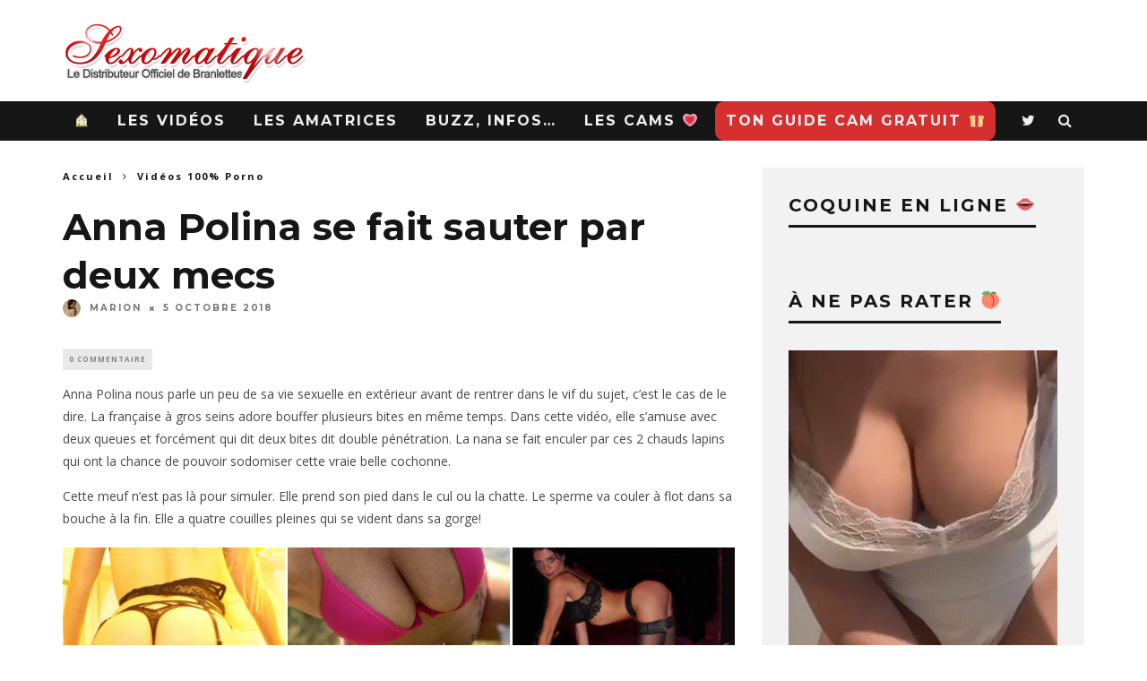

--- FILE ---
content_type: text/html; charset=UTF-8
request_url: https://www.sexomatique.com/anna-polina-se-fait-sauter-par-deux-mecs/
body_size: 12876
content:
<!DOCTYPE html>
<!--[if lt IE 7]><html lang="fr-FR" class="no-js lt-ie9 lt-ie8 lt-ie7"> <![endif]-->
<!--[if (IE 7)&!(IEMobile)]><html lang="fr-FR" class="no-js lt-ie9 lt-ie8"><![endif]-->
<!--[if (IE 8)&!(IEMobile)]><html lang="fr-FR" class="no-js lt-ie9"><![endif]-->
<!--[if gt IE 8]><!--> <html lang="fr-FR" class="no-js"><!--<![endif]-->

	<head>

		<meta charset="utf-8">
		<!-- Google Chrome Frame for IE -->
		<!--[if IE]><meta http-equiv="X-UA-Compatible" content="IE=edge" /><![endif]-->
		<!-- mobile meta -->
                    <meta name="viewport" content="width=device-width, initial-scale=1.0"/>
        
		<link rel="pingback" href="https://www.sexomatique.com/xmlrpc.php">

		
		<!-- head extras -->
		<meta name='robots' content='index, follow, max-image-preview:large, max-snippet:-1, max-video-preview:-1' />

	<!-- This site is optimized with the Yoast SEO plugin v23.4 - https://yoast.com/wordpress/plugins/seo/ -->
	<title>Anna Polina se fait péter le cul en DP par deux mecs</title>
	<meta name="description" content="Deux hommes font la fête à la cochonne Anna Polina. La meuf se fait une joie de s&#039;amuser avec deux pénis qui lui font une belle double pénétration." />
	<link rel="canonical" href="https://www.sexomatique.com/anna-polina-se-fait-sauter-par-deux-mecs/" />
	<meta property="og:locale" content="fr_FR" />
	<meta property="og:type" content="article" />
	<meta property="og:title" content="Anna Polina se fait péter le cul en DP par deux mecs" />
	<meta property="og:description" content="Deux hommes font la fête à la cochonne Anna Polina. La meuf se fait une joie de s&#039;amuser avec deux pénis qui lui font une belle double pénétration." />
	<meta property="og:url" content="https://www.sexomatique.com/anna-polina-se-fait-sauter-par-deux-mecs/" />
	<meta property="og:site_name" content="Le blog porno Sexomatique" />
	<meta property="article:published_time" content="2018-10-05T08:53:25+00:00" />
	<meta property="article:modified_time" content="2021-04-29T13:21:17+00:00" />
	<meta property="og:image" content="https://www.sexomatique.com/wp-content/uploads/2020/05/sexo-thumb-blog.jpg" />
	<meta property="og:image:width" content="226" />
	<meta property="og:image:height" content="170" />
	<meta property="og:image:type" content="image/jpeg" />
	<meta name="author" content="Marion" />
	<meta name="twitter:card" content="summary_large_image" />
	<meta name="twitter:label1" content="Écrit par" />
	<meta name="twitter:data1" content="Marion" />
	<meta name="twitter:label2" content="Durée de lecture estimée" />
	<meta name="twitter:data2" content="1 minute" />
	<script type="application/ld+json" class="yoast-schema-graph">{"@context":"https://schema.org","@graph":[{"@type":"WebPage","@id":"https://www.sexomatique.com/anna-polina-se-fait-sauter-par-deux-mecs/","url":"https://www.sexomatique.com/anna-polina-se-fait-sauter-par-deux-mecs/","name":"Anna Polina se fait péter le cul en DP par deux mecs","isPartOf":{"@id":"https://www.sexomatique.com/#website"},"primaryImageOfPage":{"@id":"https://www.sexomatique.com/anna-polina-se-fait-sauter-par-deux-mecs/#primaryimage"},"image":{"@id":"https://www.sexomatique.com/anna-polina-se-fait-sauter-par-deux-mecs/#primaryimage"},"thumbnailUrl":"https://www.sexomatique.com/wp-content/uploads/2020/05/sexo-thumb-blog.jpg","datePublished":"2018-10-05T08:53:25+00:00","dateModified":"2021-04-29T13:21:17+00:00","author":{"@id":"https://www.sexomatique.com/#/schema/person/232818ef7f2d51e2b80ee71ea45b6bf4"},"description":"Deux hommes font la fête à la cochonne Anna Polina. La meuf se fait une joie de s'amuser avec deux pénis qui lui font une belle double pénétration.","breadcrumb":{"@id":"https://www.sexomatique.com/anna-polina-se-fait-sauter-par-deux-mecs/#breadcrumb"},"inLanguage":"fr-FR","potentialAction":[{"@type":"ReadAction","target":["https://www.sexomatique.com/anna-polina-se-fait-sauter-par-deux-mecs/"]}]},{"@type":"ImageObject","inLanguage":"fr-FR","@id":"https://www.sexomatique.com/anna-polina-se-fait-sauter-par-deux-mecs/#primaryimage","url":"https://www.sexomatique.com/wp-content/uploads/2020/05/sexo-thumb-blog.jpg","contentUrl":"https://www.sexomatique.com/wp-content/uploads/2020/05/sexo-thumb-blog.jpg","width":226,"height":170,"caption":"Un blog porno français qui en a !"},{"@type":"BreadcrumbList","@id":"https://www.sexomatique.com/anna-polina-se-fait-sauter-par-deux-mecs/#breadcrumb","itemListElement":[{"@type":"ListItem","position":1,"name":"Accueil","item":"https://www.sexomatique.com/"},{"@type":"ListItem","position":2,"name":"Anna Polina se fait sauter par deux mecs"}]},{"@type":"WebSite","@id":"https://www.sexomatique.com/#website","url":"https://www.sexomatique.com/","name":"Le blog porno Sexomatique","description":"Le blog de cul amateur français","potentialAction":[{"@type":"SearchAction","target":{"@type":"EntryPoint","urlTemplate":"https://www.sexomatique.com/?s={search_term_string}"},"query-input":{"@type":"PropertyValueSpecification","valueRequired":true,"valueName":"search_term_string"}}],"inLanguage":"fr-FR"},{"@type":"Person","@id":"https://www.sexomatique.com/#/schema/person/232818ef7f2d51e2b80ee71ea45b6bf4","name":"Marion","image":{"@type":"ImageObject","inLanguage":"fr-FR","@id":"https://www.sexomatique.com/#/schema/person/image/","url":"https://secure.gravatar.com/avatar/06b0fff879b309776e65235b473d57ba?s=96&r=x","contentUrl":"https://secure.gravatar.com/avatar/06b0fff879b309776e65235b473d57ba?s=96&r=x","caption":"Marion"},"description":"Moi c'est Marion, une franco-américaine de 27 ans. Gameuse, artiste et surtout très coquine! 💋🔞"}]}</script>
	<!-- / Yoast SEO plugin. -->


<link rel='dns-prefetch' href='//fonts.googleapis.com' />
<link rel="alternate" type="application/rss+xml" title="Le blog porno Sexomatique &raquo; Flux" href="https://www.sexomatique.com/feed/" />
<link rel="alternate" type="application/rss+xml" title="Le blog porno Sexomatique &raquo; Flux des commentaires" href="https://www.sexomatique.com/comments/feed/" />
<link rel="alternate" type="application/rss+xml" title="Le blog porno Sexomatique &raquo; Anna Polina se fait sauter par deux mecs Flux des commentaires" href="https://www.sexomatique.com/anna-polina-se-fait-sauter-par-deux-mecs/feed/" />
<script type="text/javascript">
/* <![CDATA[ */
window._wpemojiSettings = {"baseUrl":"https:\/\/s.w.org\/images\/core\/emoji\/14.0.0\/72x72\/","ext":".png","svgUrl":"https:\/\/s.w.org\/images\/core\/emoji\/14.0.0\/svg\/","svgExt":".svg","source":{"concatemoji":"https:\/\/www.sexomatique.com\/wp-includes\/js\/wp-emoji-release.min.js?ver=6.4.7"}};
/*! This file is auto-generated */
!function(i,n){var o,s,e;function c(e){try{var t={supportTests:e,timestamp:(new Date).valueOf()};sessionStorage.setItem(o,JSON.stringify(t))}catch(e){}}function p(e,t,n){e.clearRect(0,0,e.canvas.width,e.canvas.height),e.fillText(t,0,0);var t=new Uint32Array(e.getImageData(0,0,e.canvas.width,e.canvas.height).data),r=(e.clearRect(0,0,e.canvas.width,e.canvas.height),e.fillText(n,0,0),new Uint32Array(e.getImageData(0,0,e.canvas.width,e.canvas.height).data));return t.every(function(e,t){return e===r[t]})}function u(e,t,n){switch(t){case"flag":return n(e,"\ud83c\udff3\ufe0f\u200d\u26a7\ufe0f","\ud83c\udff3\ufe0f\u200b\u26a7\ufe0f")?!1:!n(e,"\ud83c\uddfa\ud83c\uddf3","\ud83c\uddfa\u200b\ud83c\uddf3")&&!n(e,"\ud83c\udff4\udb40\udc67\udb40\udc62\udb40\udc65\udb40\udc6e\udb40\udc67\udb40\udc7f","\ud83c\udff4\u200b\udb40\udc67\u200b\udb40\udc62\u200b\udb40\udc65\u200b\udb40\udc6e\u200b\udb40\udc67\u200b\udb40\udc7f");case"emoji":return!n(e,"\ud83e\udef1\ud83c\udffb\u200d\ud83e\udef2\ud83c\udfff","\ud83e\udef1\ud83c\udffb\u200b\ud83e\udef2\ud83c\udfff")}return!1}function f(e,t,n){var r="undefined"!=typeof WorkerGlobalScope&&self instanceof WorkerGlobalScope?new OffscreenCanvas(300,150):i.createElement("canvas"),a=r.getContext("2d",{willReadFrequently:!0}),o=(a.textBaseline="top",a.font="600 32px Arial",{});return e.forEach(function(e){o[e]=t(a,e,n)}),o}function t(e){var t=i.createElement("script");t.src=e,t.defer=!0,i.head.appendChild(t)}"undefined"!=typeof Promise&&(o="wpEmojiSettingsSupports",s=["flag","emoji"],n.supports={everything:!0,everythingExceptFlag:!0},e=new Promise(function(e){i.addEventListener("DOMContentLoaded",e,{once:!0})}),new Promise(function(t){var n=function(){try{var e=JSON.parse(sessionStorage.getItem(o));if("object"==typeof e&&"number"==typeof e.timestamp&&(new Date).valueOf()<e.timestamp+604800&&"object"==typeof e.supportTests)return e.supportTests}catch(e){}return null}();if(!n){if("undefined"!=typeof Worker&&"undefined"!=typeof OffscreenCanvas&&"undefined"!=typeof URL&&URL.createObjectURL&&"undefined"!=typeof Blob)try{var e="postMessage("+f.toString()+"("+[JSON.stringify(s),u.toString(),p.toString()].join(",")+"));",r=new Blob([e],{type:"text/javascript"}),a=new Worker(URL.createObjectURL(r),{name:"wpTestEmojiSupports"});return void(a.onmessage=function(e){c(n=e.data),a.terminate(),t(n)})}catch(e){}c(n=f(s,u,p))}t(n)}).then(function(e){for(var t in e)n.supports[t]=e[t],n.supports.everything=n.supports.everything&&n.supports[t],"flag"!==t&&(n.supports.everythingExceptFlag=n.supports.everythingExceptFlag&&n.supports[t]);n.supports.everythingExceptFlag=n.supports.everythingExceptFlag&&!n.supports.flag,n.DOMReady=!1,n.readyCallback=function(){n.DOMReady=!0}}).then(function(){return e}).then(function(){var e;n.supports.everything||(n.readyCallback(),(e=n.source||{}).concatemoji?t(e.concatemoji):e.wpemoji&&e.twemoji&&(t(e.twemoji),t(e.wpemoji)))}))}((window,document),window._wpemojiSettings);
/* ]]> */
</script>
<style id='wp-emoji-styles-inline-css' type='text/css'>

	img.wp-smiley, img.emoji {
		display: inline !important;
		border: none !important;
		box-shadow: none !important;
		height: 1em !important;
		width: 1em !important;
		margin: 0 0.07em !important;
		vertical-align: -0.1em !important;
		background: none !important;
		padding: 0 !important;
	}
</style>
<link rel='stylesheet' id='wp-block-library-css' href='https://www.sexomatique.com/wp-includes/css/dist/block-library/style.min.css?ver=6.4.7' type='text/css' media='all' />
<style id='classic-theme-styles-inline-css' type='text/css'>
/*! This file is auto-generated */
.wp-block-button__link{color:#fff;background-color:#32373c;border-radius:9999px;box-shadow:none;text-decoration:none;padding:calc(.667em + 2px) calc(1.333em + 2px);font-size:1.125em}.wp-block-file__button{background:#32373c;color:#fff;text-decoration:none}
</style>
<style id='global-styles-inline-css' type='text/css'>
body{--wp--preset--color--black: #000000;--wp--preset--color--cyan-bluish-gray: #abb8c3;--wp--preset--color--white: #ffffff;--wp--preset--color--pale-pink: #f78da7;--wp--preset--color--vivid-red: #cf2e2e;--wp--preset--color--luminous-vivid-orange: #ff6900;--wp--preset--color--luminous-vivid-amber: #fcb900;--wp--preset--color--light-green-cyan: #7bdcb5;--wp--preset--color--vivid-green-cyan: #00d084;--wp--preset--color--pale-cyan-blue: #8ed1fc;--wp--preset--color--vivid-cyan-blue: #0693e3;--wp--preset--color--vivid-purple: #9b51e0;--wp--preset--gradient--vivid-cyan-blue-to-vivid-purple: linear-gradient(135deg,rgba(6,147,227,1) 0%,rgb(155,81,224) 100%);--wp--preset--gradient--light-green-cyan-to-vivid-green-cyan: linear-gradient(135deg,rgb(122,220,180) 0%,rgb(0,208,130) 100%);--wp--preset--gradient--luminous-vivid-amber-to-luminous-vivid-orange: linear-gradient(135deg,rgba(252,185,0,1) 0%,rgba(255,105,0,1) 100%);--wp--preset--gradient--luminous-vivid-orange-to-vivid-red: linear-gradient(135deg,rgba(255,105,0,1) 0%,rgb(207,46,46) 100%);--wp--preset--gradient--very-light-gray-to-cyan-bluish-gray: linear-gradient(135deg,rgb(238,238,238) 0%,rgb(169,184,195) 100%);--wp--preset--gradient--cool-to-warm-spectrum: linear-gradient(135deg,rgb(74,234,220) 0%,rgb(151,120,209) 20%,rgb(207,42,186) 40%,rgb(238,44,130) 60%,rgb(251,105,98) 80%,rgb(254,248,76) 100%);--wp--preset--gradient--blush-light-purple: linear-gradient(135deg,rgb(255,206,236) 0%,rgb(152,150,240) 100%);--wp--preset--gradient--blush-bordeaux: linear-gradient(135deg,rgb(254,205,165) 0%,rgb(254,45,45) 50%,rgb(107,0,62) 100%);--wp--preset--gradient--luminous-dusk: linear-gradient(135deg,rgb(255,203,112) 0%,rgb(199,81,192) 50%,rgb(65,88,208) 100%);--wp--preset--gradient--pale-ocean: linear-gradient(135deg,rgb(255,245,203) 0%,rgb(182,227,212) 50%,rgb(51,167,181) 100%);--wp--preset--gradient--electric-grass: linear-gradient(135deg,rgb(202,248,128) 0%,rgb(113,206,126) 100%);--wp--preset--gradient--midnight: linear-gradient(135deg,rgb(2,3,129) 0%,rgb(40,116,252) 100%);--wp--preset--font-size--small: 13px;--wp--preset--font-size--medium: 20px;--wp--preset--font-size--large: 36px;--wp--preset--font-size--x-large: 42px;--wp--preset--spacing--20: 0.44rem;--wp--preset--spacing--30: 0.67rem;--wp--preset--spacing--40: 1rem;--wp--preset--spacing--50: 1.5rem;--wp--preset--spacing--60: 2.25rem;--wp--preset--spacing--70: 3.38rem;--wp--preset--spacing--80: 5.06rem;--wp--preset--shadow--natural: 6px 6px 9px rgba(0, 0, 0, 0.2);--wp--preset--shadow--deep: 12px 12px 50px rgba(0, 0, 0, 0.4);--wp--preset--shadow--sharp: 6px 6px 0px rgba(0, 0, 0, 0.2);--wp--preset--shadow--outlined: 6px 6px 0px -3px rgba(255, 255, 255, 1), 6px 6px rgba(0, 0, 0, 1);--wp--preset--shadow--crisp: 6px 6px 0px rgba(0, 0, 0, 1);}:where(.is-layout-flex){gap: 0.5em;}:where(.is-layout-grid){gap: 0.5em;}body .is-layout-flow > .alignleft{float: left;margin-inline-start: 0;margin-inline-end: 2em;}body .is-layout-flow > .alignright{float: right;margin-inline-start: 2em;margin-inline-end: 0;}body .is-layout-flow > .aligncenter{margin-left: auto !important;margin-right: auto !important;}body .is-layout-constrained > .alignleft{float: left;margin-inline-start: 0;margin-inline-end: 2em;}body .is-layout-constrained > .alignright{float: right;margin-inline-start: 2em;margin-inline-end: 0;}body .is-layout-constrained > .aligncenter{margin-left: auto !important;margin-right: auto !important;}body .is-layout-constrained > :where(:not(.alignleft):not(.alignright):not(.alignfull)){max-width: var(--wp--style--global--content-size);margin-left: auto !important;margin-right: auto !important;}body .is-layout-constrained > .alignwide{max-width: var(--wp--style--global--wide-size);}body .is-layout-flex{display: flex;}body .is-layout-flex{flex-wrap: wrap;align-items: center;}body .is-layout-flex > *{margin: 0;}body .is-layout-grid{display: grid;}body .is-layout-grid > *{margin: 0;}:where(.wp-block-columns.is-layout-flex){gap: 2em;}:where(.wp-block-columns.is-layout-grid){gap: 2em;}:where(.wp-block-post-template.is-layout-flex){gap: 1.25em;}:where(.wp-block-post-template.is-layout-grid){gap: 1.25em;}.has-black-color{color: var(--wp--preset--color--black) !important;}.has-cyan-bluish-gray-color{color: var(--wp--preset--color--cyan-bluish-gray) !important;}.has-white-color{color: var(--wp--preset--color--white) !important;}.has-pale-pink-color{color: var(--wp--preset--color--pale-pink) !important;}.has-vivid-red-color{color: var(--wp--preset--color--vivid-red) !important;}.has-luminous-vivid-orange-color{color: var(--wp--preset--color--luminous-vivid-orange) !important;}.has-luminous-vivid-amber-color{color: var(--wp--preset--color--luminous-vivid-amber) !important;}.has-light-green-cyan-color{color: var(--wp--preset--color--light-green-cyan) !important;}.has-vivid-green-cyan-color{color: var(--wp--preset--color--vivid-green-cyan) !important;}.has-pale-cyan-blue-color{color: var(--wp--preset--color--pale-cyan-blue) !important;}.has-vivid-cyan-blue-color{color: var(--wp--preset--color--vivid-cyan-blue) !important;}.has-vivid-purple-color{color: var(--wp--preset--color--vivid-purple) !important;}.has-black-background-color{background-color: var(--wp--preset--color--black) !important;}.has-cyan-bluish-gray-background-color{background-color: var(--wp--preset--color--cyan-bluish-gray) !important;}.has-white-background-color{background-color: var(--wp--preset--color--white) !important;}.has-pale-pink-background-color{background-color: var(--wp--preset--color--pale-pink) !important;}.has-vivid-red-background-color{background-color: var(--wp--preset--color--vivid-red) !important;}.has-luminous-vivid-orange-background-color{background-color: var(--wp--preset--color--luminous-vivid-orange) !important;}.has-luminous-vivid-amber-background-color{background-color: var(--wp--preset--color--luminous-vivid-amber) !important;}.has-light-green-cyan-background-color{background-color: var(--wp--preset--color--light-green-cyan) !important;}.has-vivid-green-cyan-background-color{background-color: var(--wp--preset--color--vivid-green-cyan) !important;}.has-pale-cyan-blue-background-color{background-color: var(--wp--preset--color--pale-cyan-blue) !important;}.has-vivid-cyan-blue-background-color{background-color: var(--wp--preset--color--vivid-cyan-blue) !important;}.has-vivid-purple-background-color{background-color: var(--wp--preset--color--vivid-purple) !important;}.has-black-border-color{border-color: var(--wp--preset--color--black) !important;}.has-cyan-bluish-gray-border-color{border-color: var(--wp--preset--color--cyan-bluish-gray) !important;}.has-white-border-color{border-color: var(--wp--preset--color--white) !important;}.has-pale-pink-border-color{border-color: var(--wp--preset--color--pale-pink) !important;}.has-vivid-red-border-color{border-color: var(--wp--preset--color--vivid-red) !important;}.has-luminous-vivid-orange-border-color{border-color: var(--wp--preset--color--luminous-vivid-orange) !important;}.has-luminous-vivid-amber-border-color{border-color: var(--wp--preset--color--luminous-vivid-amber) !important;}.has-light-green-cyan-border-color{border-color: var(--wp--preset--color--light-green-cyan) !important;}.has-vivid-green-cyan-border-color{border-color: var(--wp--preset--color--vivid-green-cyan) !important;}.has-pale-cyan-blue-border-color{border-color: var(--wp--preset--color--pale-cyan-blue) !important;}.has-vivid-cyan-blue-border-color{border-color: var(--wp--preset--color--vivid-cyan-blue) !important;}.has-vivid-purple-border-color{border-color: var(--wp--preset--color--vivid-purple) !important;}.has-vivid-cyan-blue-to-vivid-purple-gradient-background{background: var(--wp--preset--gradient--vivid-cyan-blue-to-vivid-purple) !important;}.has-light-green-cyan-to-vivid-green-cyan-gradient-background{background: var(--wp--preset--gradient--light-green-cyan-to-vivid-green-cyan) !important;}.has-luminous-vivid-amber-to-luminous-vivid-orange-gradient-background{background: var(--wp--preset--gradient--luminous-vivid-amber-to-luminous-vivid-orange) !important;}.has-luminous-vivid-orange-to-vivid-red-gradient-background{background: var(--wp--preset--gradient--luminous-vivid-orange-to-vivid-red) !important;}.has-very-light-gray-to-cyan-bluish-gray-gradient-background{background: var(--wp--preset--gradient--very-light-gray-to-cyan-bluish-gray) !important;}.has-cool-to-warm-spectrum-gradient-background{background: var(--wp--preset--gradient--cool-to-warm-spectrum) !important;}.has-blush-light-purple-gradient-background{background: var(--wp--preset--gradient--blush-light-purple) !important;}.has-blush-bordeaux-gradient-background{background: var(--wp--preset--gradient--blush-bordeaux) !important;}.has-luminous-dusk-gradient-background{background: var(--wp--preset--gradient--luminous-dusk) !important;}.has-pale-ocean-gradient-background{background: var(--wp--preset--gradient--pale-ocean) !important;}.has-electric-grass-gradient-background{background: var(--wp--preset--gradient--electric-grass) !important;}.has-midnight-gradient-background{background: var(--wp--preset--gradient--midnight) !important;}.has-small-font-size{font-size: var(--wp--preset--font-size--small) !important;}.has-medium-font-size{font-size: var(--wp--preset--font-size--medium) !important;}.has-large-font-size{font-size: var(--wp--preset--font-size--large) !important;}.has-x-large-font-size{font-size: var(--wp--preset--font-size--x-large) !important;}
.wp-block-navigation a:where(:not(.wp-element-button)){color: inherit;}
:where(.wp-block-post-template.is-layout-flex){gap: 1.25em;}:where(.wp-block-post-template.is-layout-grid){gap: 1.25em;}
:where(.wp-block-columns.is-layout-flex){gap: 2em;}:where(.wp-block-columns.is-layout-grid){gap: 2em;}
.wp-block-pullquote{font-size: 1.5em;line-height: 1.6;}
</style>
<link rel='stylesheet' id='cb-main-stylesheet-css' href='https://www.sexomatique.com/wp-content/themes/15zine/library/css/style.css?ver=3.2.2' type='text/css' media='all' />
<link rel='stylesheet' id='cb-font-stylesheet-css' href='//fonts.googleapis.com/css?family=Montserrat%3A400%2C700%7COpen+Sans%3A400%2C700%2C400italic&#038;ver=3.2.2' type='text/css' media='all' />
<!--[if lt IE 10]>
<link rel='stylesheet' id='cb-ie-only-css' href='https://www.sexomatique.com/wp-content/themes/15zine/library/css/ie.css?ver=3.2.2' type='text/css' media='all' />
<![endif]-->
<script type="text/javascript" src="https://www.sexomatique.com/wp-content/themes/15zine/library/js/modernizr.custom.min.js?ver=2.6.2" id="cb-modernizr-js"></script>
<script type="text/javascript" src="https://www.sexomatique.com/wp-includes/js/jquery/jquery.min.js?ver=3.7.1" id="jquery-core-js"></script>
<script type="text/javascript" src="https://www.sexomatique.com/wp-includes/js/jquery/jquery-migrate.min.js?ver=3.4.1" id="jquery-migrate-js"></script>
<link rel="https://api.w.org/" href="https://www.sexomatique.com/wp-json/" /><link rel="alternate" type="application/json" href="https://www.sexomatique.com/wp-json/wp/v2/posts/34476" /><link rel="EditURI" type="application/rsd+xml" title="RSD" href="https://www.sexomatique.com/xmlrpc.php?rsd" />
<meta name="generator" content="WordPress 6.4.7" />
<link rel='shortlink' href='https://www.sexomatique.com/?p=34476' />
<link rel="alternate" type="application/json+oembed" href="https://www.sexomatique.com/wp-json/oembed/1.0/embed?url=https%3A%2F%2Fwww.sexomatique.com%2Fanna-polina-se-fait-sauter-par-deux-mecs%2F" />
<link rel="alternate" type="text/xml+oembed" href="https://www.sexomatique.com/wp-json/oembed/1.0/embed?url=https%3A%2F%2Fwww.sexomatique.com%2Fanna-polina-se-fait-sauter-par-deux-mecs%2F&#038;format=xml" />
<style type="text/css">.video-container {
	position: relative;
	padding-bottom: 56.25%;
	padding-top: 30px;
	height: 0;
	overflow: hidden;
}

.video-container iframe,  
.video-container object,  
.video-container embed {
	position: absolute;
	top: 0;
	left: 0;
	width: 100%;
	height: 100%;
}
.cb-review-ext-box.cb-font-header{
    visibility: hidden;
}

.bouton {
background-color:#d52f2f;
border-radius: 10px;
color:#fff;
}#cb-nav-bar .cb-mega-menu-columns .cb-sub-menu > li > a { color: #ffffff; } .cb-entry-content a {color:#dd3333; }.cb-review-box .cb-bar .cb-overlay span { background: #ef2f2f; }.cb-review-box i { color: #ef2f2f; }.cb-meta-style-1 .cb-article-meta { background: rgba(0, 0, 0, 0.25); }.cb-module-block .cb-meta-style-2 img, .cb-module-block .cb-meta-style-4 img, .cb-grid-x .cb-grid-img img, .cb-grid-x .cb-grid-img .cb-fi-cover  { opacity: 0.75; }@media only screen and (min-width: 768px) {
                .cb-module-block .cb-meta-style-1:hover .cb-article-meta { background: rgba(0, 0, 0, 0.75); }
                .cb-module-block .cb-meta-style-2:hover img, .cb-module-block .cb-meta-style-4:hover img, .cb-grid-x .cb-grid-feature:hover img, .cb-grid-x .cb-grid-feature:hover .cb-fi-cover, .cb-slider li:hover img { opacity: 0.25; }
            }#cb-footer { color:#ffffff; }.cb-header { background-color: #ffffff; }.cb-mm-on.cb-menu-light #cb-nav-bar .cb-main-nav > li:hover, .cb-mm-on.cb-menu-dark #cb-nav-bar .cb-main-nav > li:hover { background: #dd3333; }</style><!-- end custom css --><style type="text/css">body, #respond, .cb-font-body { font-family: 'Open Sans', sans-serif; } h1, h2, h3, h4, h5, h6, .cb-font-header, #bbp-user-navigation, .cb-byline{ font-family:'Montserrat', sans-serif; }</style><!-- Body BG --><style>@media only screen and (min-width: 1200px) { body, .cb-first-alp { background-color: #ffffff;} .cb-body-light .cb-post-wrap { background: #fff; } .cb-body-dark .cb-post-wrap { background: #161616; } }</style><style>.cb-mm-on #cb-nav-bar .cb-main-nav .menu-item-53:hover, .cb-mm-on #cb-nav-bar .cb-main-nav .menu-item-53:focus { background:# !important ; }
.cb-mm-on #cb-nav-bar .cb-main-nav .menu-item-53 .cb-big-menu { border-top-color: #; }
.cb-mm-on #cb-nav-bar .cb-main-nav .menu-item-47:hover, .cb-mm-on #cb-nav-bar .cb-main-nav .menu-item-47:focus { background:# !important ; }
.cb-mm-on #cb-nav-bar .cb-main-nav .menu-item-47 .cb-big-menu { border-top-color: #; }
.cb-mm-on #cb-nav-bar .cb-main-nav .menu-item-41589:hover, .cb-mm-on #cb-nav-bar .cb-main-nav .menu-item-41589:focus { background:# !important ; }
.cb-mm-on #cb-nav-bar .cb-main-nav .menu-item-41589 .cb-big-menu { border-top-color: #; }
.cb-mm-on #cb-nav-bar .cb-main-nav .menu-item-44384:hover, .cb-mm-on #cb-nav-bar .cb-main-nav .menu-item-44384:focus { background:# !important ; }
.cb-mm-on #cb-nav-bar .cb-main-nav .menu-item-44384 .cb-big-menu { border-top-color: #; }</style><link rel="icon" href="https://www.sexomatique.com/wp-content/uploads/2012/07/cropped-favicon-sexo-32x32.jpg" sizes="32x32" />
<link rel="icon" href="https://www.sexomatique.com/wp-content/uploads/2012/07/cropped-favicon-sexo-192x192.jpg" sizes="192x192" />
<link rel="apple-touch-icon" href="https://www.sexomatique.com/wp-content/uploads/2012/07/cropped-favicon-sexo-180x180.jpg" />
<meta name="msapplication-TileImage" content="https://www.sexomatique.com/wp-content/uploads/2012/07/cropped-favicon-sexo-270x270.jpg" />
		<style type="text/css" id="wp-custom-css">
			/* contenu header area */

 .contenu-header-widget{
 padding:0.5em;
 margin-top: 0.5em;
 box-shadow: 1px 3px 7px grey;
}

/* contenu home area */

 .contenu-home-widget{
 padding:0.2em;
}

.contenu-home-widget a:hover { color: #FF0000;
text-decoration: underline;

}

.contenu-home-widget a{
    color: #FF0000;
}

.contenu-header-widget a{
    color: #FF0000;
}

.contenu-header-widget a:hover { color: #FF0000;
  text-decoration: underline;
}		</style>
				<!-- end head extras -->

	</head>

	<body class="post-template-default single single-post postid-34476 single-format-standard  cb-sticky-mm  cb-tm-dark cb-body-light cb-menu-dark cb-mm-dark cb-footer-dark   cb-m-logo-off cb-m-sticky cb-sw-tm-fw cb-sw-header-fw cb-sw-menu-fw cb-sw-footer-fw cb-menu-al-left  cb-fis-b-off  cb-fis-tl-overlay">

		
		<div id="cb-outer-container">

			
				<div id="cb-top-menu" class="clearfix cb-font-header  cb-tm-only-mob">
					<div class="wrap clearfix cb-site-padding cb-top-menu-wrap">

													<div class="cb-left-side cb-mob">

								<a href="#" id="cb-mob-open" class="cb-link"><i class="fa fa-bars"></i></a>
															</div>
						                                                <ul class="cb-top-nav cb-only-mob-menu cb-right-side"><li class="cb-icon-search cb-menu-icons-extra"><a href="#" title="Rechercher" id="cb-s-trigger-mob"><i class="fa fa-search"></i></a></li></ul>                        					</div>
				</div>

				<div id="cb-mob-menu" class="cb-mob-menu">
					<div class="cb-mob-close-wrap">
						
						<a href="#" id="cb-mob-close" class="cb-link"><i class="fa cb-times"></i></a>
										    </div>

					<div class="cb-mob-menu-wrap">
						<ul id="cb-mob-ul" class="cb-mobile-nav cb-top-nav cb-mob-ul-show"><li class="menu-item menu-item-type-custom menu-item-object-custom menu-item-home menu-item-35043"><a href="https://www.sexomatique.com" data-wpel-link="internal">🏠</a></li>
<li class="menu-item menu-item-type-taxonomy menu-item-object-category current-post-ancestor current-menu-parent current-post-parent menu-item-53"><a href="https://www.sexomatique.com/categorie/videos-100-porno/" data-wpel-link="internal">Les Vidéos</a></li>
<li class="menu-item menu-item-type-taxonomy menu-item-object-category menu-item-47"><a href="https://www.sexomatique.com/categorie/contrib-amateurs/" data-wpel-link="internal">Les Amatrices</a></li>
<li class="menu-item menu-item-type-taxonomy menu-item-object-category menu-item-41589"><a href="https://www.sexomatique.com/categorie/buzz-sexy-web/" data-wpel-link="internal">Buzz, infos&#8230;</a></li>
<li class="menu-item menu-item-type-taxonomy menu-item-object-category menu-item-44384"><a href="https://www.sexomatique.com/categorie/exhibe-cam/" data-wpel-link="internal">Les Cams 💗</a></li>
<li class="bouton menu-item menu-item-type-custom menu-item-object-custom menu-item-41004"><a target="_blank" rel="nofollow" href="https://www.sexomatique.com/wp-content/uploads/2012/03/guide-blog-sexomatique-cam-girls.pdf" data-wpel-link="internal">Ton Guide Cam Gratuit 🎁</a></li>
</ul>											</div>

				</div>
			
			<div id="cb-container" class="clearfix" >
									<header id="cb-header" class="cb-header  ">

					    <div id="cb-logo-box" class="cb-logo-left wrap">
	                    	                <div id="logo">
                                        <a href="https://www.sexomatique.com" data-wpel-link="internal">
                        <img src="https://www.sexomatique.com/wp-content/uploads/2018/12/logo.png" alt="Le blog sexe Sexomatique" >
                    </a>
                                    </div>
            	                        	                    </div>

					</header>
				
				<div id="cb-menu-search" class="cb-s-modal cb-modal"><div class="cb-close-m cb-ta-right"><i class="fa cb-times"></i></div><div class="cb-s-modal-inner cb-pre-load cb-light-loader cb-modal-inner cb-font-header cb-mega-three cb-mega-posts clearfix"><form method="get" class="cb-search" action="https://www.sexomatique.com/">

    <input type="text" class="cb-search-field cb-font-header" placeholder="Rechercher..." value="" name="s" title="" autocomplete="off">
    <button class="cb-search-submit" type="submit" value=""><i class="fa fa-search"></i></button>
    
</form><div id="cb-s-results"></div></div></div>				
									 <nav id="cb-nav-bar" class="clearfix ">
					 	<div class="cb-nav-bar-wrap cb-site-padding clearfix cb-font-header  cb-menu-fw">
		                    <ul class="cb-main-nav wrap clearfix"><li id="menu-item-35043" class="menu-item menu-item-type-custom menu-item-object-custom menu-item-home menu-item-35043"><a href="https://www.sexomatique.com" data-wpel-link="internal">🏠</a></li>
<li id="menu-item-53" class="menu-item menu-item-type-taxonomy menu-item-object-category current-post-ancestor current-menu-parent current-post-parent menu-item-53"><a href="https://www.sexomatique.com/categorie/videos-100-porno/" data-wpel-link="internal">Les Vidéos</a></li>
<li id="menu-item-47" class="menu-item menu-item-type-taxonomy menu-item-object-category menu-item-47"><a href="https://www.sexomatique.com/categorie/contrib-amateurs/" data-wpel-link="internal">Les Amatrices</a></li>
<li id="menu-item-41589" class="menu-item menu-item-type-taxonomy menu-item-object-category menu-item-41589"><a href="https://www.sexomatique.com/categorie/buzz-sexy-web/" data-wpel-link="internal">Buzz, infos&#8230;</a></li>
<li id="menu-item-44384" class="menu-item menu-item-type-taxonomy menu-item-object-category menu-item-44384"><a href="https://www.sexomatique.com/categorie/exhibe-cam/" data-wpel-link="internal">Les Cams 💗</a></li>
<li id="menu-item-41004" class="bouton menu-item menu-item-type-custom menu-item-object-custom menu-item-41004"><a target="_blank" rel="nofollow" href="https://www.sexomatique.com/wp-content/uploads/2012/03/guide-blog-sexomatique-cam-girls.pdf" data-wpel-link="internal">Ton Guide Cam Gratuit 🎁</a></li>
<li class="cb-icon-search cb-menu-icons-extra"><a href="#" title="Rechercher" id="cb-s-trigger-gen"><i class="fa fa-search"></i></a></li><li class="cb-menu-icons-extra cb-social-icons-extra"><a href="http://www.twitter.com/sexomatique" target="_blank" data-wpel-link="external" rel="nofollow noopener noreferrer"><i class="fa fa-twitter" aria-hidden="true"></i></a></li></ul>		                </div>
	 				</nav>
 				
<div id="cb-content" class="wrap clearfix">
	
	<div class="cb-entire-post cb-first-alp clearfix">

					
		<div class="cb-post-wrap cb-wrap-pad wrap clearfix cb-sidebar-right">

			
					
    <meta itemprop="datePublished" content="2018-10-05T10:53:25+02:00">
    <meta itemprop="dateModified" content="2021-04-29T15:21:17+02:00">
    <meta itemscope itemprop="mainEntityOfPage" itemtype="https://schema.org/WebPage" itemid="https://www.sexomatique.com/anna-polina-se-fait-sauter-par-deux-mecs/">
    <span class="cb-hide" itemscope itemprop="publisher" itemtype="https://schema.org/Organization">
        <meta itemprop="name" content="Le blog porno Sexomatique">
        <meta itemprop="url" content="https://www.sexomatique.com/wp-content/uploads/2018/12/logo.png">
        <span class="cb-hide" itemscope itemprop="logo" itemtype="https://schema.org/ImageObject">
            <meta itemprop="url" content="https://www.sexomatique.com/wp-content/uploads/2018/12/logo.png">
        </span>
    </span>
    <span class="cb-hide" itemprop="author" itemscope itemtype="https://schema.org/Person"><meta itemprop="name" content="Marion"></span>

        
    <meta itemprop="headline" content="Anna Polina se fait sauter par deux mecs">

      <span class="cb-hide" itemscope itemtype="http://schema.org/ImageObject" itemprop="image" >
        <meta itemprop="url" content="https://www.sexomatique.com/wp-content/uploads/2020/05/sexo-thumb-blog.jpg">
        <meta itemprop="width" content="226">
        <meta itemprop="height" content="170">
    </span>


					<div class="cb-main clearfix">

						<div class="cb-breadcrumbs"><a href="https://www.sexomatique.com" data-wpel-link="internal">Accueil</a><i class="fa fa-angle-right"></i><div itemscope itemtype="http://data-vocabulary.org/Breadcrumb"><a href="https://www.sexomatique.com/categorie/videos-100-porno/" title="Voir tous les articles dans Vidéos 100% Porno" itemprop="url" data-wpel-link="internal"><span itemprop="title">Vidéos 100% Porno</span></a></div></div>
						<article id="post-34476" class="clearfix post-34476 post type-post status-publish format-standard has-post-thumbnail category-videos-100-porno">

							<div class="cb-entry-header hentry cb-meta clearfix"><h1 class="entry-title cb-entry-title entry-title cb-title">Anna Polina se fait sauter par deux mecs</h1><div class="cb-byline"><span class="cb-author vcard author"><span class="fn"><a href="https://www.sexomatique.com/author/marion/" data-wpel-link="internal"><img alt='' src='https://secure.gravatar.com/avatar/06b0fff879b309776e65235b473d57ba?s=20&#038;r=x' srcset='https://secure.gravatar.com/avatar/06b0fff879b309776e65235b473d57ba?s=40&#038;r=x 2x' class='avatar avatar-20 photo' height='20' width='20' decoding='async'/>Marion</a></span></span><span class="cb-separator"><i class="fa fa-times"></i></span><span class="cb-date"><time class=" updated" datetime="2018-10-05">5 octobre 2018</time></span></div><div class="cb-post-meta"><span class="cb-comments cb-element"><a href="https://www.sexomatique.com/anna-polina-se-fait-sauter-par-deux-mecs/#respond" data-wpel-link="internal"><span class="dsq-postid" data-dsqidentifier="34476 http://www.sexomatique.com/?p=34476">0 Commentaire</span></a></span></div></div>
							<section class="cb-entry-content clearfix" itemprop="articleBody">

								<span class="cb-itemprop" itemprop="description"><p>Anna Polina nous parle un peu de sa vie sexuelle en extérieur avant de rentrer dans le vif du sujet, c&rsquo;est le cas de le dire. La française à gros seins adore bouffer plusieurs bites en même temps. Dans cette vidéo, elle s&rsquo;amuse avec deux queues et forcément qui dit deux bites dit double pénétration. La nana se fait enculer par ces 2 chauds lapins qui ont la chance de pouvoir sodomiser cette vraie belle cochonne.</p>
<p>Cette meuf n&rsquo;est pas là pour simuler. Elle prend son pied dans le cul ou la chatte. Le sperme va couler à flot dans sa bouche à la fin. Elle a quatre couilles pleines qui se vident dans sa gorge!<br />
<img fetchpriority="high" decoding="async" src="https://www.sexomatique.com/wp-content/uploads/2020/05/baisse-ta-culotte-coquine.png" alt="Ces coquines baissent leurs culottes" width="950" height="350" class="alignnone size-full wp-image-47252" srcset="https://www.sexomatique.com/wp-content/uploads/2020/05/baisse-ta-culotte-coquine.png 950w, https://www.sexomatique.com/wp-content/uploads/2020/05/baisse-ta-culotte-coquine-360x133.png 360w, https://www.sexomatique.com/wp-content/uploads/2020/05/baisse-ta-culotte-coquine-768x283.png 768w" sizes="(max-width: 950px) 100vw, 950px" /></p>
</span>																
							</section> <!-- end article section -->
							
							<footer class="cb-article-footer">
								<div id="cb-related-posts-block" class="cb-post-footer-block cb-arrows-tr cb-module-block clearfix"><h3 class="cb-title cb-title-header">D'autres articles à ne pas rater:</h3><ul class="slides clearfix">                <li class="cb-style-1 clearfix cb-no-1 post-47229 post type-post status-publish format-standard has-post-thumbnail category-videos-100-porno">
                    <div class="cb-mask"><a href="https://www.sexomatique.com/sauna-libertin-russe-angel-rush/" data-wpel-link="internal"><img width="226" height="170" src="https://www.sexomatique.com/wp-content/uploads/2020/05/sexo-thumb-blog.jpg" class="attachment-cb-360-240 size-cb-360-240 wp-post-image" alt="Un blog porno français qui en a !" decoding="async" loading="lazy" srcset="https://www.sexomatique.com/wp-content/uploads/2020/05/sexo-thumb-blog.jpg 226w, https://www.sexomatique.com/wp-content/uploads/2020/05/sexo-thumb-blog-92x70.jpg 92w" sizes="(max-width: 226px) 100vw, 226px" /></a></div>
                    <div class="cb-meta">
                        <h4 class="cb-post-title"><a href="https://www.sexomatique.com/sauna-libertin-russe-angel-rush/" data-wpel-link="internal">Le mec fait un sauna et il finit sa bite dans la chatte d&rsquo;une russe</a></h4>
                        <div class="cb-byline"><span class="cb-author"><span class="fn"><a href="https://www.sexomatique.com/author/marion/" data-wpel-link="internal">Marion</a></span></span><span class="cb-separator"><i class="fa fa-times"></i></span><span class="cb-date"><time class=" " datetime="2020-07-10">10 juillet 2020</time></span></div>                    </div>
                </li>
                <li class="cb-style-1 clearfix cb-no-2 post-47225 post type-post status-publish format-standard has-post-thumbnail category-videos-100-porno">
                    <div class="cb-mask"><a href="https://www.sexomatique.com/natasha-nice-video-joi-porno/" data-wpel-link="internal"><img width="226" height="170" src="https://www.sexomatique.com/wp-content/uploads/2020/05/sexo-thumb-blog.jpg" class="attachment-cb-360-240 size-cb-360-240 wp-post-image" alt="Un blog porno français qui en a !" decoding="async" loading="lazy" srcset="https://www.sexomatique.com/wp-content/uploads/2020/05/sexo-thumb-blog.jpg 226w, https://www.sexomatique.com/wp-content/uploads/2020/05/sexo-thumb-blog-92x70.jpg 92w" sizes="(max-width: 226px) 100vw, 226px" /></a></div>
                    <div class="cb-meta">
                        <h4 class="cb-post-title"><a href="https://www.sexomatique.com/natasha-nice-video-joi-porno/" data-wpel-link="internal">Natasha Nice parle français pour que tu te branles (JOI)</a></h4>
                        <div class="cb-byline"><span class="cb-author"><span class="fn"><a href="https://www.sexomatique.com/author/marion/" data-wpel-link="internal">Marion</a></span></span><span class="cb-separator"><i class="fa fa-times"></i></span><span class="cb-date"><time class=" " datetime="2020-07-02">2 juillet 2020</time></span></div>                    </div>
                </li>
                <li class="cb-style-1 clearfix cb-no-1 post-47212 post type-post status-publish format-standard has-post-thumbnail category-videos-100-porno">
                    <div class="cb-mask"><a href="https://www.sexomatique.com/ava-addams-masturbe-tuyau-aspirateur/" data-wpel-link="internal"><img width="226" height="170" src="https://www.sexomatique.com/wp-content/uploads/2020/05/sexo-thumb-blog.jpg" class="attachment-cb-360-240 size-cb-360-240 wp-post-image" alt="Un blog porno français qui en a !" decoding="async" loading="lazy" srcset="https://www.sexomatique.com/wp-content/uploads/2020/05/sexo-thumb-blog.jpg 226w, https://www.sexomatique.com/wp-content/uploads/2020/05/sexo-thumb-blog-92x70.jpg 92w" sizes="(max-width: 226px) 100vw, 226px" /></a></div>
                    <div class="cb-meta">
                        <h4 class="cb-post-title"><a href="https://www.sexomatique.com/ava-addams-masturbe-tuyau-aspirateur/" data-wpel-link="internal">Ava Addams jouit avec un aspirateur (puis une queue) !</a></h4>
                        <div class="cb-byline"><span class="cb-author"><span class="fn"><a href="https://www.sexomatique.com/author/marion/" data-wpel-link="internal">Marion</a></span></span><span class="cb-separator"><i class="fa fa-times"></i></span><span class="cb-date"><time class=" " datetime="2020-06-23">23 juin 2020</time></span></div>                    </div>
                </li>
                <li class="cb-style-1 clearfix cb-no-2 post-47208 post type-post status-publish format-standard has-post-thumbnail category-videos-100-porno">
                    <div class="cb-mask"><a href="https://www.sexomatique.com/tcheque-cunnilingus-gueule-hurle-orgasmes/" data-wpel-link="internal"><img width="226" height="170" src="https://www.sexomatique.com/wp-content/uploads/2020/05/sexo-thumb-blog.jpg" class="attachment-cb-360-240 size-cb-360-240 wp-post-image" alt="Un blog porno français qui en a !" decoding="async" loading="lazy" srcset="https://www.sexomatique.com/wp-content/uploads/2020/05/sexo-thumb-blog.jpg 226w, https://www.sexomatique.com/wp-content/uploads/2020/05/sexo-thumb-blog-92x70.jpg 92w" sizes="(max-width: 226px) 100vw, 226px" /></a></div>
                    <div class="cb-meta">
                        <h4 class="cb-post-title"><a href="https://www.sexomatique.com/tcheque-cunnilingus-gueule-hurle-orgasmes/" data-wpel-link="internal">Cette tchèque aime le cunnilingus et sa queue</a></h4>
                        <div class="cb-byline"><span class="cb-author"><span class="fn"><a href="https://www.sexomatique.com/author/marion/" data-wpel-link="internal">Marion</a></span></span><span class="cb-separator"><i class="fa fa-times"></i></span><span class="cb-date"><time class=" " datetime="2020-06-19">19 juin 2020</time></span></div>                    </div>
                </li>
</ul></div>
<div id="disqus_thread"></div>
							</footer> <!-- end article footer -->

						</article> <!-- end article -->						

					</div> <!-- end .cb-main -->

			
			
			
<aside class="cb-sidebar clearfix"><div id="custom_html-6" class="widget_text cb-sidebar-widget widget_custom_html"><h3 class="cb-sidebar-widget-title cb-widget-title">Coquine en Ligne 👄</h3><div class="textwidget custom-html-widget"><div id="domToInjectTheWidget5jjeol435am"></div><script src="//www.monplancam.com/js/ads.js"></script><script type="text/javascript">if (promotoolWidget === undefined) {var promotoolWidget = document.createElement("script");promotoolWidget.setAttribute("type", "text/javascript");promotoolWidget.setAttribute("src", "https://prm03.wlresources.com/static/js/app/widget.js?" + new Date().toJSON().slice(0,10).split('-').join(''));document.head.appendChild(promotoolWidget);}window.addEventListener("XlovepromotoolInit", function(event){var config = {"ui":{"id_affilie":"2561","cf":"630063","cc":"ff00e6","ct":"cccc99","trac":"livesexo","iframeVersion":false,"transparency":false,"cropVideo":false,"size":1,"blurLevel":1,"lng":"fr","age":"1,2,3,4,5","ratingmin":"4","tri":7},"domId":"domToInjectTheWidget5jjeol435am","resourcesUrl":"https://s1.wlresources.com","promotoolUrl":"https://prm03.wlresources.com","cacheBuster":"15734386","domain":"www.monplancam.com"};Xlovepromotool.WidgetFactory.create("LiveWebcam", config).init();});</script></div></div><div id="custom_html-5" class="widget_text cb-sidebar-widget widget_custom_html"><h3 class="cb-sidebar-widget-title cb-widget-title">À ne pas rater 🍑</h3><div class="textwidget custom-html-widget"><center><a href="https://www.sexomatique.com/des-gros-nichons-un-90-d-la-maintenant-pour-que-tu-te-fasses-du-bien/" data-wpel-link="internal">
<img alt="Ses gros seins sont à toi en live" title="Une cam porno avec un 90D" src="https://www.sexomatique.com/wp-content/uploads/2024/11/je-veux-baiser-live.jpg" /></a></center></div></div><div id="cb-recent-posts-2" class="cb-sidebar-widget cb-widget-latest-articles"><h3 class="cb-sidebar-widget-title cb-widget-title">Les News 💦</h3>
    		<div class="cb-module-block cb-small-margin">
    		                <article class="cb-looper cb-article clearfix cb-article-big  cb-meta-style-2">
                    <div class="cb-mask cb-img-fw" >
                        <a href="https://www.sexomatique.com/melanie-lamatrice-a-tres-gros-seins-que-tu-vas-vouloir-dans-ton-lit/" data-wpel-link="internal"><img width="319" height="240" src="https://www.sexomatique.com/wp-content/uploads/2025/03/mange-moi.jpg" class="attachment-cb-360-240 size-cb-360-240 wp-post-image" alt="" decoding="async" loading="lazy" srcset="https://www.sexomatique.com/wp-content/uploads/2025/03/mange-moi.jpg 319w, https://www.sexomatique.com/wp-content/uploads/2025/03/mange-moi-92x70.jpg 92w" sizes="(max-width: 319px) 100vw, 319px" /></a>                                            </div>
                    <div class="cb-meta cb-article-meta">
                        <h4 class="cb-post-title"><a href="https://www.sexomatique.com/melanie-lamatrice-a-tres-gros-seins-que-tu-vas-vouloir-dans-ton-lit/" data-wpel-link="internal">Mélanie, l&rsquo;amatrice à très gros seins que tu vas vouloir dans ton lit</a></h4>
                        <div class="cb-byline cb-byline-short cb-byline-date"><span class="cb-date"><time class="entry-date updated" datetime="2025-03-04">4 mars 2025</time></span></div>                    </div>
                    <a href="https://www.sexomatique.com/melanie-lamatrice-a-tres-gros-seins-que-tu-vas-vouloir-dans-ton-lit/" class="cb-link" data-wpel-link="internal"></a>                </article>
    		                <article class="cb-looper cb-article clearfix cb-article-big  cb-meta-style-2">
                    <div class="cb-mask cb-img-fw" >
                        <a href="https://www.sexomatique.com/une-chienne-blonde-super-mimi-pas-rasee-de-la-vulve-ca-chauffe-qui/" data-wpel-link="internal"><img width="319" height="240" src="https://www.sexomatique.com/wp-content/uploads/2025/02/je-veux-queues.jpg" class="attachment-cb-360-240 size-cb-360-240 wp-post-image" alt="" decoding="async" loading="lazy" srcset="https://www.sexomatique.com/wp-content/uploads/2025/02/je-veux-queues.jpg 319w, https://www.sexomatique.com/wp-content/uploads/2025/02/je-veux-queues-92x70.jpg 92w" sizes="(max-width: 319px) 100vw, 319px" /></a>                                            </div>
                    <div class="cb-meta cb-article-meta">
                        <h4 class="cb-post-title"><a href="https://www.sexomatique.com/une-chienne-blonde-super-mimi-pas-rasee-de-la-vulve-ca-chauffe-qui/" data-wpel-link="internal">Une chienne blonde super mimi pas rasée de la vulve, ça chauffe qui ?</a></h4>
                        <div class="cb-byline cb-byline-short cb-byline-date"><span class="cb-date"><time class="entry-date updated" datetime="2025-02-25">25 février 2025</time></span></div>                    </div>
                    <a href="https://www.sexomatique.com/une-chienne-blonde-super-mimi-pas-rasee-de-la-vulve-ca-chauffe-qui/" class="cb-link" data-wpel-link="internal"></a>                </article>
    		                <article class="cb-looper cb-article clearfix cb-article-big  cb-meta-style-2">
                    <div class="cb-mask cb-img-fw" >
                        <a href="https://www.sexomatique.com/tu-cherches-une-fille-mince-avec-un-petit-modele-de-cul-en-legging-jai-ca-en-rayon/" data-wpel-link="internal"><img width="319" height="240" src="https://www.sexomatique.com/wp-content/uploads/2025/02/leggings-ouf.jpg" class="attachment-cb-360-240 size-cb-360-240 wp-post-image" alt="" decoding="async" loading="lazy" srcset="https://www.sexomatique.com/wp-content/uploads/2025/02/leggings-ouf.jpg 319w, https://www.sexomatique.com/wp-content/uploads/2025/02/leggings-ouf-92x70.jpg 92w" sizes="(max-width: 319px) 100vw, 319px" /></a>                                            </div>
                    <div class="cb-meta cb-article-meta">
                        <h4 class="cb-post-title"><a href="https://www.sexomatique.com/tu-cherches-une-fille-mince-avec-un-petit-modele-de-cul-en-legging-jai-ca-en-rayon/" data-wpel-link="internal">Tu cherches une fille mince avec un petit modèle de cul en legging ? J&rsquo;ai ça en rayon !</a></h4>
                        <div class="cb-byline cb-byline-short cb-byline-date"><span class="cb-date"><time class="entry-date updated" datetime="2025-02-20">20 février 2025</time></span></div>                    </div>
                    <a href="https://www.sexomatique.com/tu-cherches-une-fille-mince-avec-un-petit-modele-de-cul-en-legging-jai-ca-en-rayon/" class="cb-link" data-wpel-link="internal"></a>                </article>
    		                <article class="cb-looper cb-article clearfix cb-article-big  cb-meta-style-2">
                    <div class="cb-mask cb-img-fw" >
                        <a href="https://www.sexomatique.com/comment-la-decrire-la-reine-des-shows-fontaine-en-live-tout-simplement/" data-wpel-link="internal"><img width="319" height="240" src="https://www.sexomatique.com/wp-content/uploads/2025/02/genereuse.jpg" class="attachment-cb-360-240 size-cb-360-240 wp-post-image" alt="" decoding="async" loading="lazy" srcset="https://www.sexomatique.com/wp-content/uploads/2025/02/genereuse.jpg 319w, https://www.sexomatique.com/wp-content/uploads/2025/02/genereuse-92x70.jpg 92w" sizes="(max-width: 319px) 100vw, 319px" /></a>                                            </div>
                    <div class="cb-meta cb-article-meta">
                        <h4 class="cb-post-title"><a href="https://www.sexomatique.com/comment-la-decrire-la-reine-des-shows-fontaine-en-live-tout-simplement/" data-wpel-link="internal">Comment la décrire ? La reine des shows fontaine en live, tout simplement !</a></h4>
                        <div class="cb-byline cb-byline-short cb-byline-date"><span class="cb-date"><time class="entry-date updated" datetime="2025-03-04">5 février 2025</time></span></div>                    </div>
                    <a href="https://www.sexomatique.com/comment-la-decrire-la-reine-des-shows-fontaine-en-live-tout-simplement/" class="cb-link" data-wpel-link="internal"></a>                </article>
    		                <article class="cb-looper cb-article clearfix cb-article-big  cb-meta-style-2">
                    <div class="cb-mask cb-img-fw" >
                        <a href="https://www.sexomatique.com/des-gros-nichons-un-90-d-la-maintenant-pour-que-tu-te-fasses-du-bien/" data-wpel-link="internal"><img width="319" height="240" src="https://www.sexomatique.com/wp-content/uploads/2025/01/a-toi.jpg" class="attachment-cb-360-240 size-cb-360-240 wp-post-image" alt="" decoding="async" loading="lazy" srcset="https://www.sexomatique.com/wp-content/uploads/2025/01/a-toi.jpg 319w, https://www.sexomatique.com/wp-content/uploads/2025/01/a-toi-92x70.jpg 92w" sizes="(max-width: 319px) 100vw, 319px" /></a>                                            </div>
                    <div class="cb-meta cb-article-meta">
                        <h4 class="cb-post-title"><a href="https://www.sexomatique.com/des-gros-nichons-un-90-d-la-maintenant-pour-que-tu-te-fasses-du-bien/" data-wpel-link="internal">Des gros nichons, un 90 D, là, maintenant, pour que tu te fasses du bien !</a></h4>
                        <div class="cb-byline cb-byline-short cb-byline-date"><span class="cb-date"><time class="entry-date updated" datetime="2025-01-23">23 janvier 2025</time></span></div>                    </div>
                    <a href="https://www.sexomatique.com/des-gros-nichons-un-90-d-la-maintenant-pour-que-tu-te-fasses-du-bien/" class="cb-link" data-wpel-link="internal"></a>                </article>
    		                <article class="cb-looper cb-article clearfix cb-article-big  cb-meta-style-2">
                    <div class="cb-mask cb-img-fw" >
                        <a href="https://www.sexomatique.com/les-gros-seins-emma-19-ans-tu-vas-les-kiffer/" data-wpel-link="internal"><img width="319" height="240" src="https://www.sexomatique.com/wp-content/uploads/2025/01/19-ans.jpg" class="attachment-cb-360-240 size-cb-360-240 wp-post-image" alt="" decoding="async" loading="lazy" srcset="https://www.sexomatique.com/wp-content/uploads/2025/01/19-ans.jpg 319w, https://www.sexomatique.com/wp-content/uploads/2025/01/19-ans-92x70.jpg 92w" sizes="(max-width: 319px) 100vw, 319px" /></a>                                            </div>
                    <div class="cb-meta cb-article-meta">
                        <h4 class="cb-post-title"><a href="https://www.sexomatique.com/les-gros-seins-emma-19-ans-tu-vas-les-kiffer/" data-wpel-link="internal">Les gros seins d&rsquo;Emma, 19 ans, tu vas les kiffer !</a></h4>
                        <div class="cb-byline cb-byline-short cb-byline-date"><span class="cb-date"><time class="entry-date updated" datetime="2025-01-21">21 janvier 2025</time></span></div>                    </div>
                    <a href="https://www.sexomatique.com/les-gros-seins-emma-19-ans-tu-vas-les-kiffer/" class="cb-link" data-wpel-link="internal"></a>                </article>
    		                <article class="cb-looper cb-article clearfix cb-article-big  cb-meta-style-2">
                    <div class="cb-mask cb-img-fw" >
                        <a href="https://www.sexomatique.com/saute-sur-cette-francaise-fontaine-sexy-elle-ne-demande-que-ca/" data-wpel-link="internal"><img width="319" height="240" src="https://www.sexomatique.com/wp-content/uploads/2025/01/fais-amour-cul.jpg" class="attachment-cb-360-240 size-cb-360-240 wp-post-image" alt="" decoding="async" loading="lazy" srcset="https://www.sexomatique.com/wp-content/uploads/2025/01/fais-amour-cul.jpg 319w, https://www.sexomatique.com/wp-content/uploads/2025/01/fais-amour-cul-92x70.jpg 92w" sizes="(max-width: 319px) 100vw, 319px" /></a>                                            </div>
                    <div class="cb-meta cb-article-meta">
                        <h4 class="cb-post-title"><a href="https://www.sexomatique.com/saute-sur-cette-francaise-fontaine-sexy-elle-ne-demande-que-ca/" data-wpel-link="internal">Saute sur cette française fontaine sexy, elle ne demande que ça !</a></h4>
                        <div class="cb-byline cb-byline-short cb-byline-date"><span class="cb-date"><time class="entry-date updated" datetime="2025-01-20">20 janvier 2025</time></span></div>                    </div>
                    <a href="https://www.sexomatique.com/saute-sur-cette-francaise-fontaine-sexy-elle-ne-demande-que-ca/" class="cb-link" data-wpel-link="internal"></a>                </article>
    		                <article class="cb-looper cb-article clearfix cb-article-big  cb-meta-style-2">
                    <div class="cb-mask cb-img-fw" >
                        <a href="https://www.sexomatique.com/julie-est-fontaine-et-elle-te-montre-son-talent/" data-wpel-link="internal"><img width="319" height="240" src="https://www.sexomatique.com/wp-content/uploads/2025/01/julie-gicle.jpg" class="attachment-cb-360-240 size-cb-360-240 wp-post-image" alt="" decoding="async" loading="lazy" srcset="https://www.sexomatique.com/wp-content/uploads/2025/01/julie-gicle.jpg 319w, https://www.sexomatique.com/wp-content/uploads/2025/01/julie-gicle-92x70.jpg 92w" sizes="(max-width: 319px) 100vw, 319px" /></a>                                            </div>
                    <div class="cb-meta cb-article-meta">
                        <h4 class="cb-post-title"><a href="https://www.sexomatique.com/julie-est-fontaine-et-elle-te-montre-son-talent/" data-wpel-link="internal">Julie est fontaine et elle te montre son talent</a></h4>
                        <div class="cb-byline cb-byline-short cb-byline-date"><span class="cb-date"><time class="entry-date updated" datetime="2025-01-16">16 janvier 2025</time></span></div>                    </div>
                    <a href="https://www.sexomatique.com/julie-est-fontaine-et-elle-te-montre-son-talent/" class="cb-link" data-wpel-link="internal"></a>                </article>
    		                <article class="cb-looper cb-article clearfix cb-article-big  cb-meta-style-2">
                    <div class="cb-mask cb-img-fw" >
                        <a href="https://www.sexomatique.com/une-exhibe-et-voyeuse-francaise-de-41-ans-ultra-sexy/" data-wpel-link="internal"><img width="319" height="240" src="https://www.sexomatique.com/wp-content/uploads/2025/01/france.jpg" class="attachment-cb-360-240 size-cb-360-240 wp-post-image" alt="" decoding="async" loading="lazy" srcset="https://www.sexomatique.com/wp-content/uploads/2025/01/france.jpg 319w, https://www.sexomatique.com/wp-content/uploads/2025/01/france-92x70.jpg 92w" sizes="(max-width: 319px) 100vw, 319px" /></a>                                            </div>
                    <div class="cb-meta cb-article-meta">
                        <h4 class="cb-post-title"><a href="https://www.sexomatique.com/une-exhibe-et-voyeuse-francaise-de-41-ans-ultra-sexy/" data-wpel-link="internal">Une exhibe et voyeuse française de 41 ans ultra sexy</a></h4>
                        <div class="cb-byline cb-byline-short cb-byline-date"><span class="cb-date"><time class="entry-date updated" datetime="2025-01-15">15 janvier 2025</time></span></div>                    </div>
                    <a href="https://www.sexomatique.com/une-exhibe-et-voyeuse-francaise-de-41-ans-ultra-sexy/" class="cb-link" data-wpel-link="internal"></a>                </article>
    		                <article class="cb-looper cb-article clearfix cb-article-big  cb-meta-style-2">
                    <div class="cb-mask cb-img-fw" >
                        <a href="https://www.sexomatique.com/une-deluree-du-cul-de-21-ans-a-gros-seins-qui-la-veut/" data-wpel-link="internal"><img width="319" height="240" src="https://www.sexomatique.com/wp-content/uploads/2025/01/paire-fesses.jpg" class="attachment-cb-360-240 size-cb-360-240 wp-post-image" alt="" decoding="async" loading="lazy" srcset="https://www.sexomatique.com/wp-content/uploads/2025/01/paire-fesses.jpg 319w, https://www.sexomatique.com/wp-content/uploads/2025/01/paire-fesses-92x70.jpg 92w" sizes="(max-width: 319px) 100vw, 319px" /></a>                                            </div>
                    <div class="cb-meta cb-article-meta">
                        <h4 class="cb-post-title"><a href="https://www.sexomatique.com/une-deluree-du-cul-de-21-ans-a-gros-seins-qui-la-veut/" data-wpel-link="internal">Une délurée du cul de 21 ans à gros seins, qui la veut ?</a></h4>
                        <div class="cb-byline cb-byline-short cb-byline-date"><span class="cb-date"><time class="entry-date updated" datetime="2025-01-14">14 janvier 2025</time></span></div>                    </div>
                    <a href="https://www.sexomatique.com/une-deluree-du-cul-de-21-ans-a-gros-seins-qui-la-veut/" class="cb-link" data-wpel-link="internal"></a>                </article>
    		    		</div>
    		</div>    </aside>

		</div>

	</div>	

</div> <!-- end #cb-content -->

				</div> <!-- end #cb-container -->
    			
    			<footer id="cb-footer">

                            				<div id="cb-widgets" class="cb-footer-x cb-footer-a wrap clearfix cb-site-padding">

                                                            <div class="cb-one cb-column clearfix">
                                    <div id="custom_html-10" class="widget_text cb-footer-widget clearfix widget_custom_html"><h3 class="cb-footer-widget-title cb-widget-title">Le blog numéro 1 👍</h3><div class="textwidget custom-html-widget"><center>Sur Sexomatique, tu trouves du sexe à gogo. C'est gratuit et cela vide bien les couilles ! | <a href="https://www.sexomatique.com/marion-blog-porno/" data-wpel-link="internal">Présentation de l'équipe Sexomatique</a></center></div></div>                                </div>
                                                                                                                    <div class="cb-three cb-column clearfix">
                                    <div id="custom_html-12" class="widget_text cb-footer-widget clearfix widget_custom_html"><h3 class="cb-footer-widget-title cb-widget-title">Me contacter 💬</h3><div class="textwidget custom-html-widget"><a href="https://www.sexomatique.com/contact/" data-wpel-link="internal">Contact | Mentions Légales</a></div></div>                                </div>
                                                        
                        </div>

                    
                     
                    
                        <div class="cb-footer-lower cb-font-header clearfix">

                            <div class="wrap clearfix">

                            	
                                
                                <div class="cb-copyright">Copyright © 2009-2024</div>

                                		                            <div class="cb-to-top"><a href="#" id="cb-to-top"><i class="fa fa-angle-up cb-circle"></i></a></div>
		                        
           					</div>

        				</div>
    				
    			</footer> <!-- end footer -->

		</div> <!-- end #cb-outer-container -->

		<span id="cb-overlay"></span>
        <input type="hidden" id="_zinenonce" name="_zinenonce" value="1d12c3b165" /><input type="hidden" name="_wp_http_referer" value="/anna-polina-se-fait-sauter-par-deux-mecs/" />		<script type="text/javascript" id="disqus_count-js-extra">
/* <![CDATA[ */
var countVars = {"disqusShortname":"sexomatique"};
/* ]]> */
</script>
<script type="text/javascript" src="https://www.sexomatique.com/wp-content/plugins/disqus-comment-system/public/js/comment_count.js?ver=3.1.3" id="disqus_count-js"></script>
<script type="text/javascript" id="disqus_embed-js-extra">
/* <![CDATA[ */
var embedVars = {"disqusConfig":{"integration":"wordpress 3.1.3 6.4.7"},"disqusIdentifier":"34476 http:\/\/www.sexomatique.com\/?p=34476","disqusShortname":"sexomatique","disqusTitle":"Anna Polina se fait sauter par deux mecs","disqusUrl":"https:\/\/www.sexomatique.com\/anna-polina-se-fait-sauter-par-deux-mecs\/","postId":"34476"};
/* ]]> */
</script>
<script type="text/javascript" src="https://www.sexomatique.com/wp-content/plugins/disqus-comment-system/public/js/comment_embed.js?ver=3.1.3" id="disqus_embed-js"></script>
<script type="text/javascript" id="q2w3_fixed_widget-js-extra">
/* <![CDATA[ */
var q2w3_sidebar_options = [{"sidebar":"sidebar-global","use_sticky_position":false,"margin_top":55,"margin_bottom":50,"stop_elements_selectors":"#cb-footer","screen_max_width":0,"screen_max_height":0,"widgets":["#cb-recent-posts-2"]}];
/* ]]> */
</script>
<script type="text/javascript" src="https://www.sexomatique.com/wp-content/plugins/q2w3-fixed-widget/js/frontend.min.js?ver=6.2.3" id="q2w3_fixed_widget-js"></script>
<script type="text/javascript" src="https://www.sexomatique.com/wp-content/themes/15zine/library/js/cookie.min.js?ver=3.2.2" id="cb-cookie-js"></script>
<script type="text/javascript" src="https://www.sexomatique.com/wp-includes/js/comment-reply.min.js?ver=6.4.7" id="comment-reply-js" async="async" data-wp-strategy="async"></script>
<script type="text/javascript" id="cb-js-ext-js-extra">
/* <![CDATA[ */
var cbExt = {"cbLb":"on"};
/* ]]> */
</script>
<script type="text/javascript" src="https://www.sexomatique.com/wp-content/themes/15zine/library/js/cb-ext.js?ver=3.2.2" id="cb-js-ext-js"></script>
<script type="text/javascript" id="cb-js-js-extra">
/* <![CDATA[ */
var cbScripts = {"cbUrl":"https:\/\/www.sexomatique.com\/wp-admin\/admin-ajax.php","cbPostID":"34476","cbFsClass":"cb-embed-fs","cbSlider":["600",true,"7000",true],"cbALlNonce":"24e5705e38","cbPlURL":"https:\/\/www.sexomatique.com\/wp-content\/plugins","cbShortName":null};
/* ]]> */
</script>
<script type="text/javascript" src="https://www.sexomatique.com/wp-content/themes/15zine/library/js/cb-scripts.source.js?ver=3.2.2" id="cb-js-js"></script>

	</body>

</html> <!-- The End. what a ride! -->

--- FILE ---
content_type: application/javascript; charset=UTF-8
request_url: https://sexomatique.disqus.com/count-data.js?1=34476%20http%3A%2F%2Fwww.sexomatique.com%2F%3Fp%3D34476
body_size: 287
content:
var DISQUSWIDGETS;

if (typeof DISQUSWIDGETS != 'undefined') {
    DISQUSWIDGETS.displayCount({"text":{"and":"et","comments":{"zero":"0 Commentaire","multiple":"{num} Commentaires","one":"1 Commentaire"}},"counts":[{"id":"34476 http:\/\/www.sexomatique.com\/?p=34476","comments":0}]});
}